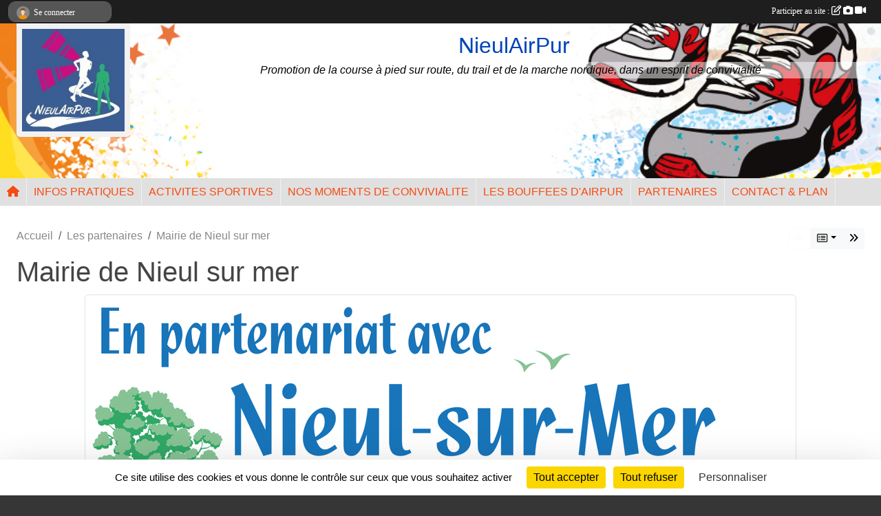

--- FILE ---
content_type: text/html; charset=UTF-8
request_url: https://www.nieulairpur.com/partenaires/mairie-de-nieul-sur-mer-125643
body_size: 7731
content:
<!DOCTYPE html>
<html lang="fr" class="Arial uppercasable">
<head>
    <base href="https://www.nieulairpur.com/">
    <meta charset="utf-8">
    <meta http-equiv="Content-Type" content="text/html; charset=utf-8">
    <title>Mairie de Nieul sur mer - NieulAirPur</title>
    <meta name="description" content="">
    <meta name="viewport" content="width=device-width, initial-scale=1, maximum-scale=1">
    <meta name="csrf-token" content="KGB3W6SqdrUrtaPBIS2fo1ndl9DhrNo97RBu4hdg">
    <meta name="apple-itunes-app" content="app-id=890452369">

    <link rel="shortcut icon" type="image/jpeg" href="/media/uploaded/sites/14484/association/68130ad676dcc_logonap2025.jpg">    
    <link rel="apple-touch-icon" sizes="152x152" href="/mu-152/14484/association/68130ad676dcc_logonap2025.jpg">
    <link rel="apple-touch-icon" sizes="180x180" href="/mu-180/14484/association/68130ad676dcc_logonap2025.jpg">
    <link rel="apple-touch-icon" sizes="167x167" href="/mu-167/14484/association/68130ad676dcc_logonap2025.jpg">
    <meta name="msapplication-TileImage" content="/mu-180/14484/association/68130ad676dcc_logonap2025.jpg">


    <link rel="manifest" href="/manifest.json">
    <meta name="apple-mobile-web-app-title" content="NieulAirPur">

 
    <meta property="og:image" content="https://www.nieulairpur.com/media/uploaded/sites/14484/partenaire/641bfeabeff10_LogoCouleurpartenariat.jpg">
    <meta property="og:title" content="Mairie de Nieul sur mer">
    <meta property="og:url" content="https://www.nieulairpur.com/partenaires/mairie-de-nieul-sur-mer-125643">


    <link rel="alternate" type="application/rss+xml" title="NieulAirPur - Les news" href="/rss/news">
    <link rel="alternate" type="application/rss+xml" title="NieulAirPur - Les évènements" href="/rss/evenement">


<link type="text/css" rel="stylesheet" href="css/bootstrap.5.3.2/bootstrap.min.css">

<link type="text/css" rel="stylesheet" href="css/fontawesome-free-6.5.1-web/css/all.min.css">

<link type="text/css" rel="stylesheet" href="css/barre-noire.css">

<link type="text/css" rel="stylesheet" href="css/common.css">

<link type="text/css" rel="stylesheet" href="css/design-3.css">

<link type="text/css" rel="stylesheet" href="js/fancybox.5.0.36/fancybox.css">

<link type="text/css" rel="stylesheet" href="fonts/icons.css">

    <script src="js/bootstrap.5.3.2/bootstrap.bundle.min.js?tm=1736255796"></script>
    <script src="js/jquery-3.7.1.min.js?tm=1736255796"></script>
    <script src="js/advert.js?tm=1736255796"></script>

     <script src="/tarteaucitron/tarteaucitron.js"></script>
    <script src="/tarteaucitron/tarteaucitron-services.js"></script>
    <script>
        tarteaucitron.init({
            "privacyUrl": "", /* Privacy policy url */

            "hashtag": "#tarteaucitron", /* Open the panel with this hashtag */
            "cookieName": "tarteaucitron", /* Cookie name */

            "orientation": "bottom", //  "middle", /* Banner position (top - bottom) */

            "showAlertSmall": false, /* Show the small banner on bottom right */
            "cookieslist": false, /* Show the cookie list */

            "showIcon": false, /* Show cookie icon to manage cookies */
            "iconPosition": "BottomRight", /* BottomRight, BottomLeft, TopRight and TopLeft */

            "adblocker": false, /* Show a Warning if an adblocker is detected */

            "DenyAllCta" : true, /* Show the deny all button */
            "AcceptAllCta" : true, /* Show the accept all button when highPrivacy on */
            "highPrivacy": true, /* HIGHLY RECOMMANDED Disable auto consent */

            "handleBrowserDNTRequest": false, /* If Do Not Track == 1, disallow all */

            "removeCredit": true, /* Remove credit link */
            "moreInfoLink": true, /* Show more info link */
            "useExternalCss": false, /* If false, the tarteaucitron.css file will be loaded */

            "readmoreLink": "", /* Change the default readmore link */

            "mandatory": true, /* Show a message about mandatory cookies */
        });
        
    </script> 
</head>
<body class="colonne_widget_double partenaires_details bg-type-none no-asso-name no-orientation fixed-footer users-boxed filters-aside footer-with-partenaires"  style="--color1: rgb(247, 75, 19);--color2: rgb(0, 161, 179);--color1-light: rgba(247, 75, 19,0.05);--color1-declined: rgb(255,107,51);--color2-declined: rgb(32,193,211);--title-color: rgb(1, 68, 184);--color1-bkg-texte1: rgb(255,235,179);--color1-bkg-texte2: rgb(160,255,255);--background-color: rgb(54, 54, 54);--logo-size: 50px;--title-px: 60;--title-size: 2em;--slogan-size: 1.5em;--title-size-coef1: 1;--title-size-coef2: 24;--color1r: 247;--color1g: 75;--color1b: 19;--max-width: 1400px;--bandeau-w: 100%;--bandeau-h: auto;--bandeau-x: 0;--bandeau-y: 0;--bandeau-max-height: 245.614px;" >
        <div id="wrap">
    <div id="a2hs" class="bg-dark d-sm-none">
    <div class="container-fluid py-3 maxwidth">
        <div class="row">
            <div class="col-6 text-white">
                <img src="/images/common/mobile-app.png" class="img-thumbnail" style="max-width:30px">
                sportsregions
            </div>
            <div class="col-6 text-end">
                <a href="https://play.google.com/store/apps/details?id=com.initiatives.sportsregions&hl=fr_FR" class="btn btn-sm btn-success">Installer</a>
            </div>
        </div>
    </div>
</div>    <header id="header">
        <div class="container-fluid maxwidth" id="logo-et-titre">
            <div class="row">
                <div class="col-3 col-sm-2  px-3 pr-sm-1 px-md-2 px-lg-4 px-xl-4" id="logo">
                    <div class="text-center">
                        <a href="https://www.nieulairpur.com" class="d-inline-block p-1 p-sm-2">
                            <img class="img-fluid" src="/media/uploaded/sites/14484/association/68130ad676dcc_logonap2025.jpg" alt="Logo">
                                    </a>
                    </div>
                </div>
                <div class="col">
                        <p id="titre" class="longueur_1">NieulAirPur</p>
     
                        <section id="slogan"  class="d-none d-md-block" ><p>                                                       Promotion de la course à pied sur route, du trail et de la marche nordique, dans un esprit de convivialité</p></section>
                    </div>
            </div>
        </div>
        
        <div class="container-fluid px-0">
            <section class="row g-0 maxwidth m-auto">
                <div class="col">
                    <div id="conteneur_bandeau">
                            <a href="https://www.nieulairpur.com"  rel="home"  >
                            <img id="image_bandeau" src="/media/uploaded/sites/14484/bandeau/6730674ca0cde_athle_coursetypo.jpg" alt="">
                        </a>
                        
                        <a href="https://www.nieulairpur.com"  rel="home"   id="lien-bandeau">
                            <img src="/images/common/trans.png">
                        </a>
                        </div>
                </div>
            </section>    
        
            <section class="row g-0" id="section_menu">
                <div class="col">
                    <nav id="mainmenu" class="allow2lines maxwidth m-auto">
                        <ul class="nav nav-pills">
    <li class="nav-item" id="menu_home"><a class="nav-link" href="https://www.nieulairpur.com"><span>Accueil </span><i class="fa fa-home"></i></a></li>
            
    <li class="nav-item dropdown" id="menu_425010">
        <button class="nav-link dropdown-toggle " data-bs-toggle="dropdown" role="button" aria-haspopup="true" aria-expanded="false">INFOS PRATIQUES</button>
        <div class="dropdown-menu">
                            <a class="dropdown-item" href="/en-savoir-plus/historique-90143" id="menu_438270">Historique</a>
                            <a class="dropdown-item" href="https://www.nieulairpur.com/organigramme-du-club" id="menu_554543">Organigramme</a>
                            <a class="dropdown-item" href="/en-savoir-plus/adhesions-90146" id="menu_438273">Adhésions 2026</a>
                    </div>
    </li>
            
    <li class="nav-item dropdown" id="menu_425014">
        <button class="nav-link dropdown-toggle " data-bs-toggle="dropdown" role="button" aria-haspopup="true" aria-expanded="false">ACTIVITES SPORTIVES</button>
        <div class="dropdown-menu">
                            <a class="dropdown-item" href="/en-savoir-plus/course-a-pied-90142" id="menu_438268">Course à pied</a>
                            <a class="dropdown-item" href="/en-savoir-plus/marche-nordique-90141" id="menu_438266">Marche nordique</a>
                    </div>
    </li>
            
    <li class="nav-item dropdown" id="menu_425017">
        <button class="nav-link dropdown-toggle " data-bs-toggle="dropdown" role="button" aria-haspopup="true" aria-expanded="false">NOS MOMENTS DE CONVIVIALITE</button>
        <div class="dropdown-menu">
                            <a class="dropdown-item" href="https://www.nieulairpur.com/videos-du-club" id="menu_728259">Vidéos</a>
                            <a class="dropdown-item" href="https://www.nieulairpur.com/photos-du-club" id="menu_425019">Photos</a>
                    </div>
    </li>
            
    <li class="nav-item dropdown" id="menu_438267">
        <button class="nav-link dropdown-toggle " data-bs-toggle="dropdown" role="button" aria-haspopup="true" aria-expanded="false">LES BOUFFEES D&#039;AIRPUR</button>
        <div class="dropdown-menu">
                            <a class="dropdown-item" href="/en-savoir-plus/reglement-92757" id="menu_449383">Réglement</a>
                            <a class="dropdown-item" href="/en-savoir-plus/liste-des-inscrits-152695" id="menu_739704">Liste des inscrits</a>
                            <a class="dropdown-item" href="/en-savoir-plus/resultats-90239" id="menu_438586">Résultats</a>
                            <a class="dropdown-item" href="/en-savoir-plus/photos-102589" id="menu_505847">Photos</a>
                    </div>
    </li>
            
    <li class="nav-item dropdown" id="menu_438560">
        <button class="nav-link dropdown-toggle " data-bs-toggle="dropdown" role="button" aria-haspopup="true" aria-expanded="false">PARTENAIRES</button>
        <div class="dropdown-menu">
                            <a class="dropdown-item" href="https://www.nieulairpur.com/partenaires" id="menu_425022">Partenaires</a>
                            <a class="dropdown-item" href="/en-savoir-plus/avantages-adherents-90237" id="menu_438561">Avantages adhérents</a>
                    </div>
    </li>
            
    <li class="nav-item" id="menu_425027">
        <a class="nav-link " href="https://www.nieulairpur.com/contactez-nous">CONTACT &amp; PLAN</a>
    </li>
</ul>
<form action="#" method="post">
    <select class="form-control form-select" id="navigation-select" name="navigation-select">
        <option value="">Navigation</option>
    </select>
</form>                    </nav>
                </div>
            </section>
        
            
            </div>
    </header>
    <div class="maxwidth m-auto   is_detail   " id="contenu">
        <div class="container-fluid px-1 px-sm-4">
                        
                            <div class="row g-sm-3 mt-0">
                                            <div class="col-12 col-md-10">
                            <nav aria-label="breadcrumb">
        <ol class="breadcrumb" itemscope itemtype="https://schema.org/BreadcrumbList">
                            <li class="breadcrumb-item " itemprop="itemListElement" itemscope itemtype="https://schema.org/ListItem"><meta itemprop="position" content="1"><a href="https://www.nieulairpur.com" itemprop="item"><span itemprop="name">Accueil</span></a></li>
                            <li class="breadcrumb-item  interval " itemprop="itemListElement" itemscope itemtype="https://schema.org/ListItem"><meta itemprop="position" content="2"><a href="https://www.nieulairpur.com/partenaires" itemprop="item"><span itemprop="name">Les partenaires</span></a></li>
                            <li class="breadcrumb-item " itemprop="itemListElement" itemscope itemtype="https://schema.org/ListItem"><meta itemprop="position" content="3"><span itemprop="name">Mairie de Nieul sur mer</span></li>
                    </ol>
    </nav>
                        </div>
                        <div class="d-none d-md-block col-2 text-end">
                            <div id="siblings-btns" class="btn-group">
                    <span class="btn btn-sm btn-outline-light disabled"><i class="fa-solid fa-angles-left"></i></span>
                            <div class="btn-group" role="group">
                <button class="btn btn-sm btn-light dropdown-toggle" data-bs-toggle="dropdown" aria-expanded="false" title="Tous les partenaires"><i class="fa-regular fa-rectangle-list"></i></button>
                <ul class="dropdown-menu dropdown-menu-end">
                                            <li><a class="dropdown-item  active " href="/partenaires/mairie-de-nieul-sur-mer-125643">Mairie de Nieul sur mer</a></li>
                                            <li><a class="dropdown-item " href="/partenaires/credit-mutuel-ocean-77672">Crédit Mutuel Océan</a></li>
                                            <li><a class="dropdown-item " href="/partenaires/conseil-departemental-de-la-charente-maritime-84868">Conseil Départemental de la Charente-Maritime</a></li>
                                            <li><a class="dropdown-item " href="/partenaires/marathon-de-la-rochelle-84869">Marathon de La Rochelle</a></li>
                                            <li><a class="dropdown-item " href="/partenaires/lea-nature-82864">LÉA Nature</a></li>
                                            <li><a class="dropdown-item " href="/partenaires/super-u-84227">Super U</a></li>
                                            <li><a class="dropdown-item " href="/partenaires/atlantic-optic-82806">Atlantic Optic</a></li>
                                            <li><a class="dropdown-item " href="/partenaires/garage-hassani-81993">Garage Hassani</a></li>
                                            <li><a class="dropdown-item " href="/partenaires/coiffure-intermede-84874">Coiffure Intermède</a></li>
                                            <li><a class="dropdown-item " href="/partenaires/maconnerie-magalhaes-82687">Maçonnerie Magalhaes</a></li>
                                            <li><a class="dropdown-item " href="/partenaires/garage-renault-dacia-da-silva-84881">Garage Renault-Dacia Da Silva</a></li>
                                            <li><a class="dropdown-item " href="/partenaires/boulangerie-giroire-84871">Boulangerie Giroire</a></li>
                                            <li><a class="dropdown-item " href="/partenaires/apurna-82895">Apurna</a></li>
                                            <li><a class="dropdown-item " href="/partenaires/boulangerie-maryann-81945">Boulangerie Maryann</a></li>
                                            <li><a class="dropdown-item " href="/partenaires/controle-technique-nieul-sur-mer-84870">Contrôle technique Nieul sur mer</a></li>
                                            <li><a class="dropdown-item " href="/partenaires/so-chic-beauty-84882">So Chic Beauty</a></li>
                                            <li><a class="dropdown-item " href="/partenaires/lheure-du-marche-84877">L'Heure du Marché</a></li>
                                            <li><a class="dropdown-item " href="/partenaires/fleuriste-josefa-84875">Fleuriste Joséfa</a></li>
                                            <li><a class="dropdown-item " href="/partenaires/carrefour-city-lagord-81946">Carrefour City Lagord</a></li>
                                            <li><a class="dropdown-item " href="/partenaires/fleuriste-fleurine-82746">Fleuriste Fleurine</a></li>
                                    </ul>
            </div>
                            <a class="btn btn-sm btn-light next" href="/partenaires/credit-mutuel-ocean-77672" title="Crédit Mutuel Océan"><i class="fa-solid fa-angles-right"></i></a>
            </div>
                        </div>
                                    </div>
            
<div class="row">
    <div class="col-lg-12" id="main-column">
    <section id="main">
        <div class="inner">
            <header id="content-header">
                                    <h1 ><span>Mairie de Nieul sur mer</span></h1>
                            <hr class="leon">
</header>            <div class="content">
                                <div class="content  ">
                                        <section class="detail partenaires">
                        <div class="container-fluid px-0">
    <div class="row">
        <div class="col-12">
            <section id="main-content" >
                

                                    <p class="text-center">
                        <a data-fancybox="partenaire" href="/media/uploaded/sites/14484/partenaire/641bfeabeff10_LogoCouleurpartenariat.jpg" title="Mairie de Nieul sur mer">
                            <img class="img-thumbnail" src="/media/uploaded/sites/14484/partenaire/641bfeabeff10_LogoCouleurpartenariat.jpg" alt="Mairie de Nieul sur mer">
                        </a>
                    </p>
                            </section>
        </div>
    </div>
</div>                    </section>
                                    </div>
            </div>
                    </div>
    </section>
 
    </div>
</div>
    </div>
    </div>
</div>
<footer id="footer"  class="with-partenaires" >
    <div class="container-fluid maxwidth">
        <div class="row background main">
            <div class="col pt-4">
                <section itemscope itemtype="https://schema.org/SportsOrganization">
    <h2 itemprop="name">NieulAirPur</h2>
    <p class="adresse" itemprop="address" itemscope itemtype="https://schema.org/PostalAddress">
        <span itemprop="streetAddress">Espace Michel Crépeau</span><br> 
        <span itemprop="postalCode">17137</span> <span itemprop="addressLocality">Nieul-sur-Mer</span>
    </p>
            <br>
                    <script><!--
        document.write("<p><a itemprop=\"email\" href=\"mail"+"to:"+"nieulairpur"+String.fromCharCode(64)+"gmail.com\" >nieulairpur"+String.fromCharCode(64)+"gmail.com<\/a><\/p>");
        // --></script>
    </section>                <nav id="legal">
    <ul>
        <li><a href="https://www.nieulairpur.com/informations-legales" class="informations-legales">Informations légales</a></li>
        <li><a href="https://www.sportsregions.fr/signaler-un-contenu-inapproprie?k=209786256">Signaler un contenu inapproprié</a></li>
    </ul>
</nav>            </div>
            <div class="d-none d-sm-block col pt-4">
                <section id="footer_partage">
                    <div id="visites">
                <span id="nb-visites">Chargement des </span> visites
    </div>
<div id="stats_analyser"></div>                    <div class="rss">
    <a href="https://www.nieulairpur.com/rss/news" data-bs-toggle="tooltip" data-bs-placement="top" title="Flux rss des actualités"><i class="fa fa-rss"></i></a>
    <a href="https://www.nieulairpur.com/rss/evenement" data-bs-toggle="tooltip" data-bs-placement="top" title="Flux rss des évènements"><i class="fa fa-rss"></i></a>
</div>                    <span class="partage-reseaux-sociaux">
                        <div class="partage_block"><button type="button" url="https://www.nieulairpur.com" text="NieulAirPur" class="partage-facebook facebookShare" title="Partager sur Facebook">
    <svg xmlns="http://www.w3.org/2000/svg" xmlns:xlink="https://www.w3.org/1999/xlink" viewBox="0 0 32 32" class="at-icon at-icon-facebook" title="Facebook" alt="Facebook"><g><path d="M21 6.144C20.656 6.096 19.472 6 18.097 6c-2.877 0-4.85 1.66-4.85 4.7v2.62H10v3.557h3.247V26h3.895v-9.123h3.234l.497-3.557h-3.73v-2.272c0-1.022.292-1.73 1.858-1.73h2V6.143z" fill-rule="evenodd"/></g></svg>
</button>
<button type="button" url="https://www.nieulairpur.com" text="NieulAirPur" class="partage-twitter twitterShare" title="Partager sur X">
    <svg viewBox="0 0 300 271" xmlns="http://www.w3.org/2000/svg" xmlns:xlink="https://www.w3.org/1999/xlink" class="at-icon at-icon-twitter" title="Twitter" alt="Twitter"><path d="m236 0h46l-101 115 118 156h-92.6l-72.5-94.8-83 94.8h-46l107-123-113-148h94.9l65.5 86.6zm-16.1 244h25.5l-165-218h-27.4z"/></svg>
</button></div>
                    </span>
                </section>
            </div>
        </div>
        <div class="row partenaires">
        <div class="col-12 px-0">
            <div class="container-fluid">
                <div class="d-none d-sm-flex row background">
                    <div class="col">
                                                    <hr>
                                                <h2>Les partenaires du club</h2>
                    </div>
                </div>
                <div class="d-none d-sm-flex row background pb-2 ">
                                        <div class="col-2 col-md-1 py-2 px-1 px-md-2 px-xl-3 part text-center ">
                        <a data-bs-toggle="tooltip" data-bs-placement="top" href="/partenaires/mairie-de-nieul-sur-mer-125643" title="Mairie de Nieul sur mer">
                                                            <img class="img-fluid border" src="/mub-120-120-f3f3f3/14484/partenaire/641bfeabeff10_LogoCouleurpartenariat.jpg" alt="Mairie de Nieul sur mer">
                                                    </a>
                    </div>
                                        <div class="col-2 col-md-1 py-2 px-1 px-md-2 px-xl-3 part text-center ">
                        <a data-bs-toggle="tooltip" data-bs-placement="top" href="/partenaires/conseil-departemental-de-la-charente-maritime-84868" title="Conseil Départemental de la Charente-Maritime">
                                                            <img class="img-fluid border" src="/mub-120-120-f3f3f3/14484/partenaire/6628df7fc060e_LaCharentemaritime.jpg" alt="Conseil Départemental de la Charente-Maritime">
                                                    </a>
                    </div>
                                        <div class="col-2 col-md-1 py-2 px-1 px-md-2 px-xl-3 part text-center ">
                        <a data-bs-toggle="tooltip" data-bs-placement="top" href="/partenaires/credit-mutuel-ocean-77672" title="Crédit Mutuel Océan">
                                                            <img class="img-fluid border" src="/mub-120-120-f3f3f3/14484/partenaire/6628df4e97b95_cmo.jpg" alt="Crédit Mutuel Océan">
                                                    </a>
                    </div>
                                        <div class="col-2 col-md-1 py-2 px-1 px-md-2 px-xl-3 part text-center ">
                        <a data-bs-toggle="tooltip" data-bs-placement="top" href="/partenaires/marathon-de-la-rochelle-84869" title="Marathon de La Rochelle">
                                                            <img class="img-fluid border" src="/mub-120-120-f3f3f3/14484/partenaire/5d2df1641a5e4_MARATHONLAROCHELLE.JPG" alt="Marathon de La Rochelle">
                                                    </a>
                    </div>
                                        <div class="col-2 col-md-1 py-2 px-1 px-md-2 px-xl-3 part text-center ">
                        <a data-bs-toggle="tooltip" data-bs-placement="top" href="/partenaires/fleuriste-fleurine-82746" title="Fleuriste Fleurine">
                                                            <img class="img-fluid border" src="/mub-120-120-f3f3f3/14484/partenaire/6628e14ff3999_numrisation0001.jpg" alt="Fleuriste Fleurine">
                                                    </a>
                    </div>
                                        <div class="col-2 col-md-1 py-2 px-1 px-md-2 px-xl-3 part text-center ">
                        <a data-bs-toggle="tooltip" data-bs-placement="top" href="/partenaires/garage-hassani-81993" title="Garage Hassani">
                                                            <img class="img-fluid border" src="/mub-120-120-f3f3f3/14484/partenaire/5c818d270ca0d_20170531.jpg" alt="Garage Hassani">
                                                    </a>
                    </div>
                                        <div class="col-2 col-md-1 py-2 px-1 px-md-2 px-xl-3 part text-center ">
                        <a data-bs-toggle="tooltip" data-bs-placement="top" href="/partenaires/super-u-84227" title="Super U">
                                                            <img class="img-fluid border" src="/mub-120-120-f3f3f3/14484/partenaire/6628e099eb0dc_SuperUHD.jpg" alt="Super U">
                                                    </a>
                    </div>
                                        <div class="col-2 col-md-1 py-2 px-1 px-md-2 px-xl-3 part text-center ">
                        <a data-bs-toggle="tooltip" data-bs-placement="top" href="/partenaires/la-pomme-dor-141048" title="La Pomme d&#039;Or">
                                                            <img class="img-fluid border" src="/mub-120-120-f3f3f3/14484/partenaire/66b65a1009de2_pommedor2.png" alt="La Pomme d&#039;Or">
                                                    </a>
                    </div>
                                        <div class="col-2 col-md-1 py-2 px-1 px-md-2 px-xl-3 part text-center ">
                        <a data-bs-toggle="tooltip" data-bs-placement="top" href="/partenaires/carrefour-city-lagord-81946" title="Carrefour City Lagord">
                                                            <img class="img-fluid border" src="/mub-120-120-f3f3f3/14484/partenaire/5c8e7e3b86cb6_EncartCityLagord21h.jpeg" alt="Carrefour City Lagord">
                                                    </a>
                    </div>
                                        <div class="col-2 col-md-1 py-2 px-1 px-md-2 px-xl-3 part text-center ">
                        <a data-bs-toggle="tooltip" data-bs-placement="top" href="/partenaires/atlantic-optic-82806" title="Atlantic Optic">
                                                            <img class="img-fluid border" src="/mub-120-120-f3f3f3/14484/partenaire/5cb8842ab710f_atlanticoptique2.jpg" alt="Atlantic Optic">
                                                    </a>
                    </div>
                                        <div class="col-2 col-md-1 py-2 px-1 px-md-2 px-xl-3 part text-center ">
                        <a data-bs-toggle="tooltip" data-bs-placement="top" href="/partenaires/coiffure-intermede-84874" title="Coiffure Intermède">
                                                            <img class="img-fluid border" src="/mub-120-120-f3f3f3/14484/partenaire/6628e10305536_INTERMEDE.jpg" alt="Coiffure Intermède">
                                                    </a>
                    </div>
                                        <div class="col-2 col-md-1 py-2 px-1 px-md-2 px-xl-3 part text-center ">
                        <a data-bs-toggle="tooltip" data-bs-placement="top" href="/partenaires/fleuriste-josefa-84875" title="Fleuriste Joséfa">
                                                            <img class="img-fluid border" src="/mub-120-120-f3f3f3/14484/partenaire/6628e16f87c2f_JOSEFA.JPG" alt="Fleuriste Joséfa">
                                                    </a>
                    </div>
                                        <div class="col-2 col-md-1 py-2 px-1 px-md-2 px-xl-3 part text-center ">
                        <a data-bs-toggle="tooltip" data-bs-placement="top" href="/partenaires/maconnerie-magalhaes-82687" title="Maçonnerie Magalhaes">
                                                            <img class="img-fluid border" src="/mub-120-120-f3f3f3/14484/partenaire/6628e2bbb7622_MAGALHAES.JPG" alt="Maçonnerie Magalhaes">
                                                    </a>
                    </div>
                                        <div class="col-2 col-md-1 py-2 px-1 px-md-2 px-xl-3 part text-center ">
                        <a data-bs-toggle="tooltip" data-bs-placement="top" href="/partenaires/pizza-della-nonna-142435" title="Pizza Della Nonna">
                                                            <img class="img-fluid border" src="/mub-120-120-f3f3f3/14484/partenaire/66e81428e1e28_pizzadellanonna.jpg" alt="Pizza Della Nonna">
                                                    </a>
                    </div>
                                        <div class="col-2 col-md-1 py-2 px-1 px-md-2 px-xl-3 part text-center ">
                        <a data-bs-toggle="tooltip" data-bs-placement="top" href="/partenaires/lea-nature-82864" title="LÉA Nature">
                                                            <img class="img-fluid border" src="/mub-120-120-f3f3f3/14484/partenaire/6628e039de561_LEANATURE.png" alt="LÉA Nature">
                                                    </a>
                    </div>
                                        <div class="col-2 col-md-1 py-2 px-1 px-md-2 px-xl-3 part text-center ">
                        <a data-bs-toggle="tooltip" data-bs-placement="top" href="/partenaires/apurna-82895" title="Apurna">
                                                            <img class="img-fluid border" src="/mub-120-120-f3f3f3/14484/partenaire/6628e2286e114_APURNA.png" alt="Apurna">
                                                    </a>
                    </div>
                                        <div class="col-2 col-md-1 py-2 px-1 px-md-2 px-xl-3 part text-center ">
                        <a data-bs-toggle="tooltip" data-bs-placement="top" href="/partenaires/courir-17-81024" title="Courir 17">
                                                            <img class="img-fluid border" src="/mub-120-120-f3f3f3/14484/partenaire/6628e1167b1e4_images.jpg" alt="Courir 17">
                                                    </a>
                    </div>
                                        <div class="col-2 col-md-1 py-2 px-1 px-md-2 px-xl-3 part text-center ">
                        <a data-bs-toggle="tooltip" data-bs-placement="top" href="/partenaires/controle-technique-nieul-sur-mer-84870" title="Contrôle technique Nieul sur mer">
                                                            <img class="img-fluid border" src="/mub-120-120-f3f3f3/14484/partenaire/5d2df1af0967e_17AIGR.jpg" alt="Contrôle technique Nieul sur mer">
                                                    </a>
                    </div>
                                        <div class="col-2 col-md-1 py-2 px-1 px-md-2 px-xl-3 part text-center ">
                        <a data-bs-toggle="tooltip" data-bs-placement="top" href="/partenaires/so-chic-beauty-84882" title="So Chic Beauty">
                                                            <img class="img-fluid border" src="/mub-120-120-f3f3f3/14484/partenaire/6628e1bd6dd3c_SOCHICBEAUTY.JPG" alt="So Chic Beauty">
                                                    </a>
                    </div>
                                        <div class="col-2 col-md-1 py-2 px-1 px-md-2 px-xl-3 part text-center ">
                        <a data-bs-toggle="tooltip" data-bs-placement="top" href="/partenaires/lheure-du-marche-84877" title="L&#039;Heure du Marché">
                                                            <img class="img-fluid border" src="/mub-120-120-f3f3f3/14484/partenaire/6628e19d1c7ca_Lheuredumarch.jpg" alt="L&#039;Heure du Marché">
                                                    </a>
                    </div>
                                        <div class="col-2 col-md-1 py-2 px-1 px-md-2 px-xl-3 part text-center ">
                        <a data-bs-toggle="tooltip" data-bs-placement="top" href="/partenaires/webimmo-la-rochelle-143425" title="Webimmo La Rochelle">
                                                            <img class="img-fluid border" src="/mub-120-120-f3f3f3/14484/partenaire/670297c5b4293_webimmo.jpg" alt="Webimmo La Rochelle">
                                                    </a>
                    </div>
                                        <div class="col-2 col-md-1 py-2 px-1 px-md-2 px-xl-3 part text-center ">
                        <a data-bs-toggle="tooltip" data-bs-placement="top" href="/partenaires/boulangerie-maryann-81945" title="Boulangerie Maryann">
                                                            <img class="img-fluid border" src="/mub-120-120-f3f3f3/14484/partenaire/5c7ff8740bf50_Maryann.png" alt="Boulangerie Maryann">
                                                    </a>
                    </div>
                                        <div class="col-2 col-md-1 py-2 px-1 px-md-2 px-xl-3 part text-center ">
                        <a data-bs-toggle="tooltip" data-bs-placement="top" href="/partenaires/garage-renault-dacia-da-silva-84881" title="Garage Renault-Dacia Da Silva">
                                                            <img class="img-fluid border" src="/mub-120-120-f3f3f3/14484/partenaire/6628e24e8b5bf_PLAIRE.JPG" alt="Garage Renault-Dacia Da Silva">
                                                    </a>
                    </div>
                                        <div class="col-2 col-md-1 py-2 px-1 px-md-2 px-xl-3 part text-center ">
                        <a data-bs-toggle="tooltip" data-bs-placement="top" href="/partenaires/boulangerie-giroire-84871" title="Boulangerie Giroire">
                                                            <img class="img-fluid border" src="/mub-120-120-f3f3f3/14484/partenaire/65d5aea95b43d_Capture.JPG" alt="Boulangerie Giroire">
                                                    </a>
                    </div>
                                        <div class="col-2 col-md-1 py-2 px-1 px-md-2 px-xl-3 part text-center ">
                        <a data-bs-toggle="tooltip" data-bs-placement="top" href="/partenaires/pain-nature-142434" title="Pain Nature">
                                                            <img class="img-fluid border" src="/mub-120-120-f3f3f3/14484/partenaire/66e8134909546_boulangeriepainnature.jpg" alt="Pain Nature">
                                                    </a>
                    </div>
                                        <div class="col-2 col-md-1 py-2 px-1 px-md-2 px-xl-3 part text-center  last ">
                        <a data-bs-toggle="tooltip" data-bs-placement="top" href="/partenaires/pizzeria-comedia-137963" title="Pizzeria Comedia">
                                                            <img class="img-fluid border" src="/mub-120-120-f3f3f3/14484/partenaire/6628e2d7cf242_pizzeriacomedia.jpg" alt="Pizzeria Comedia">
                                                    </a>
                    </div>
                                    </div>
            </div>
        </div>
    </div>
        <div class="row" id="mobile-apps">
            <div class="col-4 d-grid">
                <nav id="copyright"><a href="https://www.sportsregions.fr/inscription" title="Conception de site de club de Course à pied" rel="friend" class="tag_acces_outil_footer_07A"><strong>Sports<em>regions</em></strong></a></nav>            </div>
            <div class="col-8 px-0 my-2">
                <div class="py-1 text-center text-sm-end">
                    <div id="footer-apps">
            <a href="https://play.google.com/store/apps/details?id=com.initiatives.sportsregions&amp;hl=fr_FR"  title="Télécharger l'application Android dans le Play Store"><img src="/images/common/badge-playstore-fr.svg" alt="Télécharger l'application Android dans le play Store"></a>
                <a href="https://itunes.apple.com/fr/app/sportsregions/id890452369" title="Télécharger l'application iPhone dans l\'App Store"><img src="/images/common/badge-appstore-fr.svg" alt="Télécharger l'application iPhone dans l'App Store"></a>
    </div>                </div>
            </div>
        </div>
        <div class="row background">
            <div class="col text-center my-4">
                <nav id="cookies">
    <ul>
        <li><a href="https://www.sportsregions.fr/charte-cookies" class="informations-legales">Charte cookies</a></li>
                <li><a href="javascript:void(0);" onclick="tarteaucitron.userInterface.openPanel();" class="informations-legales">Gestion des cookies</a></li>
            </ul>
</nav>            </div>
        </div>
    </div>
</footer>        <div id="log_bar">
    <div class="container-fluid maxwidth">
        <div class="row" id="barre_noire">
            <div class="col">
                <div id="informations_utilisateur" class="not-connected">
                    <div id="lien_user" class="hilight">
                        <a href="https://www.nieulairpur.com/se-connecter" id="lien_user_lien">
                        <img id="avatar" class="img-fluid rounded-circle" src="/images/common/boxed-item-membre.svg" alt="avatar"><span class="label">Se connecter</span>
                        </a>
                    </div>
                    <input type="hidden" name="login_sv_email" value="">
                    <input type="hidden" name="login_sv_mode" value="">
                    <input type="hidden" name="login_sv_message" value="">
                    <div id="popup_login"><div id="popup_login_modal" class="modal fade" tabindex="-1" role="dialog" style="display:none"></div></div>
                </div>
            </div>
            <div class="col">
                <div id="participate">
                    <a href="https://www.nieulairpur.com/se-connecter" title="Se connecter pour rédiger une news">
                        Participer au site :
                    
                        <i class="far fa-edit"></i>
        
                        <i class="fas fa-camera"></i>
        
                        <i class="fas fa-video"></i>
                    </a>
                </div>
                            </div>
        </div>
    </div>
</div>
<div id="mobile_login_bar">
    <div class="container-fluid maxwidth">
        <div class="row">
            <div class="col-7 text-right">
                Envie de participer ?
            </div>
            <div class="col-5 text-center">
                <a href="https://www.nieulairpur.com/se-connecter" id="lien_user_lien_mobile" class="btn btn-sm btn-primary">Connexion</a>
            </div>
        </div>
    </div>
</div>        <div id="fb-root"></div>
    <div id="confirmPop" class="modal" style="display:none"></div>
    <div id="multi_modal" class="modal fade" tabindex="-1" role="dialog" style="display:none"></div>
    <script>
    var page_courante = "/partenaires/mairie-de-nieul-sur-mer-125643";
    var association_id = 14484;
    var auto_open_login = 0;
    var termes_recherche = "";
    var popup_login_mode = null;
    var popup_login_identifiant = null;
    var popup_login_autoopen = 0;
    </script>
        
        <script src="js/confirm-message-pop.js"></script>
    
        <script src="js/common.js"></script>
    
        <script src="js/design-3.js"></script>
    
        <script src="js/fancybox.5.0.36/fancybox.umd.js"></script>
    
        <script src="js/formulaire.js"></script>
    
        <script src="js/reservations.js"></script>
    
        <script src="js/controle-honorabilite.js"></script>
    
        <script src="js/login.js"></script>
         <script>
        (tarteaucitron.job = tarteaucitron.job || []).push("openstreetmap_sportsregions");
    
    (tarteaucitron.job = tarteaucitron.job || []).push("facebooklikebox");

    (tarteaucitron.job = tarteaucitron.job || []).push("dailymotion");

    (tarteaucitron.job = tarteaucitron.job || []).push("vimeo");

    (tarteaucitron.job = tarteaucitron.job || []).push("facebook_video_sportsregions");

    
    
    </script> </body>
</html>

--- FILE ---
content_type: text/html; charset=UTF-8
request_url: https://www.nieulairpur.com/mub-120-120-f3f3f3/14484/partenaire/5d2df1641a5e4_MARATHONLAROCHELLE.JPG
body_size: 4156
content:
���� JFIF  ` `  �� ;CREATOR: gd-jpeg v1.0 (using IJG JPEG v80), quality = 90
�� C 


�� C		��  x x ��           	
�� �   } !1AQa"q2���#B��R��$3br�	
%&'()*456789:CDEFGHIJSTUVWXYZcdefghijstuvwxyz���������������������������������������������������������������������������        	
�� �  w !1AQaq"2�B����	#3R�br�
$4�%�&'()*56789:CDEFGHIJSTUVWXYZcdefghijstuvwxyz��������������������������������������������������������������������������   ? �3��
 ( ��
 ( ��
 ( ��
 ( ��
 ( ��
 ( ��
 ( ��
 ( ��
 ( ��
 ( ��
 ( ��
 ( ��
 ( ��
 ( ��
 ( ��
 ( ��
 ( ��
 ( ��
 �_�>� P�-cY����q��w�i��k��G�2�x� �|7�_k~	�U���O�f4���h��Xc8�J����敹�ޟ�OS:��~����q���`��e�V�wf!��s����q�:v��Z_��]���� �cMߍ��K�#G�L�8w1�<S��hq��� ��� ϧ� ��lt��$R���D`$ʱ4�;�Q��!s��3�iR������� .��u�|[�݅���&|�M���P>n��J��|�����c�s���+��s�P�P�%�'� t�[��8t�Ha�z _ƀ>n���kחz5���������8b/#�f�H�Ƞn��$m��rH�Q��ry7�[��?v�7�_}� ��|3������VZN.�F�kVH�#W��G��@?x��Yӛ�F5:]��� ��&�f��ɟE��9n<�u6H��9�����5Ф���?�9��Ԛ���x�=�\}�s�����Y�Q̻/����r�w��YxOJ��H��l�����eP7c��Rn��Zzɿ���:P�?�V�*�����FNenn!RhM�RM�:��k�{i$�Xpd
v��l
 ��S��_��.�ė��}��61���1BG��K]N��fv��/YGu7���l��܎ NI�=�6��W���b<]����g���uOZâ�����=ٔ�)%�>�~��<}�=*t�����k�9�6�(���g��A��i�� unQ�� �Ӡ�/�.s"� z2�E��2*�e(��}S�.���c�ծ؂q��u��<�� ǩ*�����8����'�]��:��u����#��;��D�ag�))Ly���'�g�hS��98��d�Mn�sӂ���o�l���|I���|Ukz����Ο�D��17Q'��H7L����S/Ȫbh��6���އ�N���*r��?��|K��Kpm��z� w��_�a�A��U:���k[�k�	�u2\3���g�|A�m���i�<ay�����~�`|�6����c���&��2�	ԥ()'x�4ӵת����c)�=*��M�Y�z��O��!�h���߉��BF+;A/�1H�,�'ky,w�w``z��9'ݥ�����F6웾�5:m;��]+Y�fԼ5um��1Y�ܩ0C�E�|�6r�I���x�*�ͫ?����RT�h����_M?����4��=��mw~V�	��T8�£˄I��0x�AJ�c�sҤ�����#�|.���wqi#�1[�A'٣$������S�`/9ۃW*��U"�O��%){;���/����w�A�jWw�����o�\h�'�v��%p �F[�3Y�M5t�}�#��+^�wm{����,�˦E�]���Rj1����Ȫ۲[��#��4ғv��Gs8�>�Q�/ڶ��L��=*v6��6��I��� A��^>1��g��SI������|��ek�3�ßiV��٪��}�� �\��Dr�9��0���1�
����~�m�S�q�Iө��}����o��X�]@N�N@�_��d���?|c��j4���f�����d�;�Tq;���n9ǥ/��2i|�*<]��%��}�ٷq�D�����=241Yoe,�0FΠC���Y��a �N�3n�^� =�<^k���|/$|ݭ�w�K����X�4��FAy�}�͖.rMYU�hh�A�����o���<9�5������sp���9R<<���`	�J��n��-�2�� ɓO�=:U�:ʽ�՗�o�=b�~'ԅ�,�y�m�����$2.I2I���@���?�P���j�%��M^�5m�� ��O=�F�%o�9)��!�n�[�w����TƤ�&I�q���Ӓ+��..���U��_���;�	{8�);�e���4;���C��Cs�<�K�G3�4m��ķͼc�����e�S��Q�l���8�4֚%r/x�VռA�jS��^�s���*���r������y8�xI8T���Km�3�[�
:u�� z6��_���k�24���k�G�`�u,� ��# 0�8����<׽�{Z�/�#�fu�N��?�a�xcU�ԗOxڬ�|�M�1Ơm|39ڬY�N
�8�H;KN�7쪭�O+��ը�����ةc����M�ϫj������/�	�$��;������YN1{�� 7c�>�%M��V�n���� x�����,`e�Ć3��#!�t��8�1y�*.�*A��� $sѥQ�A�zX}���;A;/|&�h">\`�s�>S��9�69�+�Z4]G�ػ}��B�V�o�r��k޷��u���5q�_��'���HBʨ���s�N$��ӆ����ʍ1��\��Uͯ���t,�:�M�e����~Z����sovW�Lό�6
�6�}����OE�g�~�h�i�7�����=��w��x��F$�G~��kʫ��U�M�՟SC��ǖ�W�H�Ý6;s$ڍ�Y`��<�:α�Tv����o� ��Ir̛��`��ֵ�B�=������^]F�Ѻ3��6�#���0ᱷ  �����bj�m��?�/	{�9��[l��lYN8�9���l�7�-�Q�7>�Լ]o�Y��4�e�n�!f��m�N�=��Q>2�p����5EW|����>��u_Ez���T��X���P7FA'���{x\T0��5$՚z����*b`�*�4�V9�� b���#O�,0��d�z`O�һ%���8x/����,D���o�?t?��+Y�$��R��y1��c;W�W'��$ד���%̢��:�`a�99z�N�4(O�o��n?�k���qu�G/�W��N�0���VL-�g�v��Q�t�/�[�F勯9�^���Ac\mQ���>����io���E�m�<� �eo��^�$�(��A?]3��#{��zg㟁��U��i	w<�5��2�O͞y9�����f��4�Nю�'��|�^�ի<EH�swn۷�R8|#��m��BM��<�6���֔�Cf#�O�9=��V�"�%�)T�Ĺ�k������^ʕm�0���o{oe� }'H�B�
 ( ��
 ( ��
 ( ��
 ( ��
 ( ��
 ( ��
 ( ��
 ( ��
 ( ��
 ( ��
 ( ��
 ( ��
 ( ��
 ( ��
 ( ��
 ( ��
 ( ��
 ( ��
 ��

--- FILE ---
content_type: text/html; charset=UTF-8
request_url: https://www.nieulairpur.com/mub-120-120-f3f3f3/14484/partenaire/6628e10305536_INTERMEDE.jpg
body_size: 3488
content:
���� JFIF  ` `  �� ;CREATOR: gd-jpeg v1.0 (using IJG JPEG v80), quality = 90
�� C 


�� C		��  x x ��           	
�� �   } !1AQa"q2���#B��R��$3br�	
%&'()*456789:CDEFGHIJSTUVWXYZcdefghijstuvwxyz���������������������������������������������������������������������������        	
�� �  w !1AQaq"2�B����	#3R�br�
$4�%�&'()*56789:CDEFGHIJSTUVWXYZcdefghijstuvwxyz��������������������������������������������������������������������������   ? �3��
 ( ��
 ( ��
 ( ��
 ( ��
 ( ��
 ( ��
 ( ��
 ( ��
 ( ��
 ( ��
 ( ��
 ( ��
 ( ��
 ( ��
 ( ��
 ( ��
 ( ��
 ( ��
 ���� M���� �_��� � ����� M���� �_��� � ����� M���� �_��� � ����� M���� a__����V�n��pƲ�4�yQB����K ��FFx'���tiG��w�������m��+��Z��贻v߶���K+�`.��{�)��V�a*��^�� �1���o�����W�5� �����e�_�w� �@�W�5� ��� e�_�w� �@�W�5� ��� e�_�w� �@"�9�$�����6�*G���r Fn�y�x�?��x��Ҹ�Ѕu�`�}lX�2���̻���%�������E��8\�3Cin$��K{�k�e��)������Bi�5�ٵ;;y9n��A�P�3Ci�<�ᯉ�����JyU�[�K�H`wF��A��U��n#�2�Г�8�������:�X%e�R_5&� _���IA(��	V��+�O d��VEfN��Z �e�i|)u��V#R���K[�o.g�G�f�%�1P�#j�nB��R層!�s�����!$2$��#��73!�V���������I?�+��- ���4�S�ٰ?�� m� ��jy�r�_cȿc��+�:� �:6�|7�c�t�� �'�yO���(�C�S�^)�E�<}g�j�"�-֘�5͘�����9d�*<��n��X�J�e�[>�O��N��4=Ɵ�ׄt�[O��t��G2Z^²�2���nF�#���E&sbdሓ��9��>I�����xÍ�}�5�gK�m�6H��6����s�eJ�=��ե�#jժ�*~��>�eo��������u�'%��Z%|jӳ��cv����bs���q�T�Z�6ߩ�4χ�u�������C�O���FT9ٝ�6���q[RT��k���V��ۥ�	�o��u��ko�^��t���0�3�]��K�>\
���\n\����[�7ȥk~Gtf�J�]G�o_S��@�+�;�n�4��7�j�ky��N����R�l��$�E�&1_�NY>cG5��ܽ�ۧ��Y��s<L�_m(��� Z|���>��� i�'�_�4��i����:�iq���_Ft���6�\}Ъ�}����=�/z2���>N�"���e�-W��z��{�x� ���j2����Zt׷�pg���)%`?�w1
��P�:V��柗�r�$�
m++?���z��N�V:շ�)�d�@>=T3�g������Qug�n��PrT)��u�}z�Y�5��u�������h#�MD-D�����s���C���ǗS�������7�}'�toٳ�w3����_����-m�����1(��>n��>��쓝����!⽼�;��v� #��\k�_�&�/����F�f%��������y��'<�9溩s:+��ʫ�M�|��1�f�u��|ig�e�E�iT��X������ww�rQT�S�.�3��J��������>糰���㴵�;kh�jC
�E�zvKC�z�-�����[[C��,Q�UQ� �L��3�_� ����ekg]v{�|�{pUܻ��`�zr\TI�!w��X�]x��zF����Y��Ex���Km�Ɔi#M�nl#p1��OSWKM��� ����_i[�4ˍ5��y/o
����+�2`:�( �� q��6�����z�xS����^��_O�-�U�N�[XH F�$�~�� �;�J���a��޾���O�u_X/�!���U�V�R)��]<�X�	9*����6�5ߛo�2u��:��2��O�m=�i-^2n����%P��Ԝ2��~f�?SV:5� �Qӆ�SZ�zr�Mz-�ώ&�������LZ��O&��B�,~F�fQ�4�q�aNy��e���G��ezbO��_��}��c�q�JY�7
�S�E|�w���{ޏ�^�[� _Z�Q��w�emh�G�+)�9�F��
�b�8@6��'�US\��=�����pj2ӽ�y��o�\jW��g�[YJ�{fZ�̖g�H���1�'��<K�ޱr������|P��:����K6�	eh$�+�r� �`y��d��E:��Kb�Kg)oo��<	��z���7��4+��"5��8�Ȏ6,\`3��RT��'5�R}g)+.k��"�`H�R2�LN�υ?�Y�� �/�&��=�=�� ����qu� !Vf�qu� !�4 �Q���s�a@o��66>��XO�[� �6����0�u���o���}���y��(}��9��?A�4��A�&����}h��FT��*}��qb�t1ԝD������>&���B\�<���爾�;����X�������A��#��}�|�<��I��h� ,�������0���0�y4]��Z� �ѾQoy�m66����g�`=Ud*���{���ZT���I��vG�Cޥ�}��_z�;�
��AҠ��M*�>ie!�G$�;��K�M{�(�MS��������<j�i��o�vK�#Q�s�q�a]B� i����� �qu� !@� P@  P@  P@  P@  P@  P@  P@  P@  P@  P@  P@  P@  P@  P@  P@  P@  P@  P@  P@��

--- FILE ---
content_type: text/html; charset=UTF-8
request_url: https://www.nieulairpur.com/mub-120-120-f3f3f3/14484/partenaire/66e81428e1e28_pizzadellanonna.jpg
body_size: 4017
content:
���� JFIF  ` `  �� ;CREATOR: gd-jpeg v1.0 (using IJG JPEG v80), quality = 90
�� C 


�� C		��  x x ��           	
�� �   } !1AQa"q2���#B��R��$3br�	
%&'()*456789:CDEFGHIJSTUVWXYZcdefghijstuvwxyz���������������������������������������������������������������������������        	
�� �  w !1AQaq"2�B����	#3R�br�
$4�%�&'()*56789:CDEFGHIJSTUVWXYZcdefghijstuvwxyz��������������������������������������������������������������������������   ? �3��
 ( ��
 ( ��
 ( ��
 ( ��
 ( ��
 ( ��
 ( ��1�2�� ��� !?�Ts��?�2�� ��� !?�Q΂�� 	��� ?��	� t�L���� �O�s���e�� ���B���-�?�� ��,�h� ��� ���(�A`� ��G� ����� �G:�&Z?���'� 
9�X?�2�� ��� !?�Q΂�� 	��� ?��	� t�L���� �O�s���e�� ���B���-�?�� ��,�h� ��� ���(�Ac��s�aq@�XP+04���I�@X]�Q�����>QvJZ	�@F�Dl��@�?�Q@�� ��h �_���.d��4�I1ǡ�W+��Ecm-�������@�4��}r�Y�˦H�+�.&H�OM�'=�'ڋ�V�L�ʐ���gh����z{�9��5V@@el�2�I���٤c�dF})�`X�ދ ��h�-�,+���,;�4�x95qXf�m��JL@ V���f�$�ZY�(�̗H�6	ڱ�c��/��@�@׺��ݞ�$�mRx�l�e�1�\1���0܇��lg� ���oO����4�]M=��!�q`��pF����� w��C�J�Q�%:<���b1����,Ѷ��=���>�R:$P�E>�R��\.z�o�GJ,6ב�h��=�h!�� c�
���AI��h,vOj 7Lt(�ZLx8�L��s{i4J�[�����ٿB9� �֚~���O2����n�h���%�_�~����5�Asw��l+���)U�2��^�Kav�*|���(������z�$j麅�ֵ4���<6��LX�!�G��AD�����g:\���RFK�w��}�w�[c`���@��g֭a֭��r��Ksm81�ѫ��2��ƄKs]�ö-wq��
V���q�8��2E��l�Q�Yj�{��^F&�剣fC��`�^E g�^<Ҵm~�H�7��^J��V�v�݁!|Ѕ3�$�� s�,M��[-f�Q��[���_"��b}��[��e?��4Y�֑h�S���B܊��>�[��R!R�$��I4���o�R�u1��{"�h/pG|��u=N�t�:ߋ.�t]9b���NV� ��N6��c �l�\�;P3�<��/Y�V���M�5��7����� �@%soO�#���L�\\0ycgۗ�q��� �
H}����sꚓ�l3H�	�bK3��L�(�����b��?�^м�X���Vs�0������[A�rI�2p'�vL�F�S��V7��?-Ǎ4�lJ�+[�39c,�0l�y$~5��O�6��x�Ï��Ol�|��Ks#F$�9x�*���N:��-�"ܦ�l��[�\*mhm\�I��IU8�;
C��f�E���՚�N��-�Xm|�ǎ[r���"`�F�0���Ӹ�;[��-&h#̨��hf�=��HG�|7�s�x�]�jj0����ȼ��[ˇ���%Rx�X�AN�G���#De���.6<K���n�Ѵ���iq$�N:)�h>�q8��O�{f����`3)�w�� A��H/��N�����h����e��G
s�Q���N�>���n�!b/#���`O:�Ir]�� |�$�Ӟ81�E]#��ᡉ|����ѼIo��=��kK�B���*�[;[�A�OB:ִ�Ʀ�>�5�Ӣ�{���|{�[��M#O�;��he��a�|҅R�|���V�13^�)�ߙ߂�/e9�wd��{፜ZŶ�v E����Y�� |�,���� u�k�>W�� $w�7(7t�����eV k޺>V�!�_�+�G�����dnT��XRsp1�pNO�8*�%	�F7=JHV��e.]ln�s\����
4q]��*?U3���]9��I5�UCL6�sZ�K�&�Z����,:R)\�B6�
9�x&�ǚ#X]1�E;�Q���q��� �ɞ ����~Sj֋i��v�;{��	��?�RcG�x#��g�t�������̓7��ڕ�r�Âʬ�,p�B&��?�yY��g������"�:���L�xf飹���w=���^X�F�x�����9��*/T��7úTi7�Z7���}[G֯�]g��΋f�p�,�)2
�&n>������ҫ:�n=-���ѧMҌ��~�H���-�=#�V�F�j�a�o'��|A�1�H�# p�x��Ӈ-8�������YԨ�}�z��\��<��H�� ql�ވ b	''�c޽zNr��ռ���qj0w���&�{����+�X���V�v$�$�U�7'���#ئ����W##�Rx��M/dmƑ����R��P�VS��w�8��9bR|���:q)%6����ǟ�>$��k�/m��ԟL��O��ݼ��ʹ*���ҭb�F/�kk��i�>�Z]���(��B��B���%��6�H!$�}�l��' g��4�5�������X<74gs[�O�7������ڥ��������y��ԏ0�NFF�]T*Օ�%����R�)Sj�d�y��?5w�<�g��Jfw�8�B` Q�s@�t�]I#[�h�V7 �maЌ�52�g�+�B��ߑ�]?J��`�l������!@����R�#h��Vu]��e���Y��x��x��)�"�ͭ�3�%�F�H�`/;��g�=�ۭT���ϕJ=H������ƙ���ܪ��ڀ����?v>v�O��Z�NSm�;�4IS�U'�쑅��ST��WO���_��BZ5�жX��z���e���xѩ�?yt�c�X�U<=��K���ޅkqo�X�z�k��U�\�s�=���ӋQ\۞EY����h�t� c8��W��>���<Uq���C$�����#좀!?�( ����!�� (�P�K�@��� y)�����v��ؿ��6/�-p�@\uP�����Q� �7G� �?��� �]����!�?��� �W� 9\?��� ��� "���Ȃ�� n�� >�� ƎD�Ct��� ȯ�4r ���� ϟ�E�����|� �+� ��.���� ��� �_�h�Ap� �7G� �?��� �G"��!�?��� �W� 9\?��� ��� "���Ȃ�� n�� >�� ƎD�Ct��� ȯ�4r ���� ϟ�E�����|� �+� ��.mU�( ��
 ( ��
 ( ��
 ( ��
 ( ��
 ( ��
 ( ��
 (��

--- FILE ---
content_type: text/html; charset=UTF-8
request_url: https://www.nieulairpur.com/mub-120-120-f3f3f3/14484/partenaire/6628e2286e114_APURNA.png
body_size: 2993
content:
�PNG

   IHDR   x   x   9d6�   	pHYs  �  ��+  
jIDATx��ytT��?wf��/����}1;!�l숑` �����[�E9�
��j-՞��ЃV��,4(���B	L23�L2I�9������g�/o�}����޽o^N"���4Ң����~Q�%G	�%Xr�`�Q�%G	�%Xr�`�Q�%G	�%Xr�`�Q�%G	�%Xr�`�Q�%G	�%Xr�`�Q�%G	�%Xr�`�Q�%G	�%Xr�`�Q�%G	�%Xr�`�Q�%G	�%Xr�`�Q�%G	�%Xr�`�Q�%G	�%Xr�`�Q�%G	�%Xr�`���y4MC а�Zׂ���kM���Yз����;�A��A��r�?�l�`!�B��Z�j�EmЪ�yp�.��C]�����e k�	ִ�5����mEZ58_�^-�G��ں�+�
�<�
�<�
�<�yD�BX+��C�����?��[/�//?½?�EEu#gϱ�%<�,��yY��L���?_O^Z}7M����5)�al\� ���� 59���v�������ϋ�/�B���0����a�����SY���0ʇ��Ffd'RYӈ�l�U�@|k��t��h������2Б�Re��A��J��C�~d�1���J`�)|q�4�acIM����? d�(V=��ήn\]���v�u&&����8�U�̝�J^�$V<�*��FQq{�1�LL
��D��w�DX�h�Cn`�{{im���l��U�><�<���`v�9ʢ�L���h@��Q�������Y���b��:�b��k�l2���JbC(:^�^�g��7g����`��0G�;���с��N���ʜxG�!c���Co����B{��ly?3�$���B�����*��C(8t��q�*�%"�+��ގq~lٶ����������ec/G�˹yf
��m�>��n[�kjϴ��:�����:�/Vo������`GJb����u����:d���<���N���Dr|(�%��f[�W��[:�%�#t:��5����� 0�׋� ��Ie�©���	
���esIO�&mB�7���DumS2b	
�%%)���F�4��5)���b�I��#�s��r%(�����	T�6195�̴hfNI���oE�z���q�d�E���Ģٴ��d~�$�&�ȗ����+C	;cO��I?��5U��NO�4�<��=��ݚe̞�l�|��7��G3r�ǐ1o��5MC��1>П�	 �7��i�bRJ$^�=�Ѷ��[&c2�y詍|��z䦳�ÃW}��<ܑب �TU7������hi�@��[���x��u/o��Ӎ�����~+�I�a��Ì����\'�}u;PZ�@۹N�[�ٹ�0B��ttvs��������;f$[�痢�������m�y�#��h�b�����*�THr\0������(,Aص�5uʹ�up�����]C�ҁ��`�<�]C���3R���������@1랻���tۦE����i�շ���ܑ?eHÂ��5�W�.')>�-��Sp�!�:DEu#Kn�Ʊ �̝=��%��5���q�e�3�ǝ�Ww54�.�A\�x�LJ���ӋA����\6���q�S���D2�ǝ��q��YHG�E����1��ٍ��n��9R\N|Lͭ��y��%�����d�����KF�d�q���߿����(:^Niyz����v�Z�I����"��m>Ofj4�U:r''G�_����N��Pt�r���7���4��?�*������J44�S�9����W�:�a�����#_��6�ְ��3����m��o`�XpsuB�f�O��M�*���.�v��hF�����3�Aϼ�']�,�ȱ2ƌ��ѕ��ϋ�^�̖���/$h�Q�����@�ꛙ�IGg7���<��Bfd�3/'��q$���FT�XrfN��Ӆ�� ��1gz/=��E�X���N�p�7��7�$}bcF�t�L���˙Ē�LeFv�2		�-�S���A5x���+��ى�Ӓ(:^�?��9?�����p�X&�!�=��la�=�p����^/���l��2j�ٺ�n�5���6[ϼ|���l`���`og ,xFc/���1͂N�?���t6n����^a����wQV��'���w��f�8��E�4���΋�A��*,�c}����X,��V���:����K=T�6�}��/Oג�Ϳ����u��^���&��^���}G��r���{�OV6�/O�QV���M;Y��.���9]^O۹�!��'ߚ�6�ר��a��1XM ��J�7��᱕����B4<=�)���:k�
����b��s3x����c�[�u�܋���W=#}�ٽ}���`Ջ�y罽h�Ƣ�٬zr1 �%ܵb�mL}mÃd��0k��TV���Y�@g��l���4I'>�� ����r<h_�i�����>x���YZ��
q}O|�iʞ�wђg�]��YU��YU��Ytuu^VH���J�Q�%G	�%Xr�`�Q�%G	�%Xr�`�Q�%G	�%Xr�`�Q�%G	�%Xr�`�Q�%G	�%Xr�`�Q�%G	�%Xr�`�Q�%G	�%Xr�`�Q�%G	�%Xr�`�Q�%G	�%Xr�`�Q�%G	�%Xr�`�Q�%G	�%Xr�`�Q�%G	�%Xr�`��	"����O    IEND�B`�

--- FILE ---
content_type: text/html; charset=UTF-8
request_url: https://www.nieulairpur.com/mub-120-120-f3f3f3/14484/partenaire/6628e1167b1e4_images.jpg
body_size: 3983
content:
���� JFIF  ` `  �� ;CREATOR: gd-jpeg v1.0 (using IJG JPEG v80), quality = 90
�� C 


�� C		��  x x ��           	
�� �   } !1AQa"q2���#B��R��$3br�	
%&'()*456789:CDEFGHIJSTUVWXYZcdefghijstuvwxyz���������������������������������������������������������������������������        	
�� �  w !1AQaq"2�B����	#3R�br�
$4�%�&'()*56789:CDEFGHIJSTUVWXYZcdefghijstuvwxyz��������������������������������������������������������������������������   ? �3��
 ( ��
 ( ��
 ( ��
 ( ��
 ( ��
 ( ��
 ( ��
 ( ��
 ( ��
 ( ��
 ( ��
 ( ��
 ( ��
 ( ��
 (m��VWe��(� �= �=�ʪH �.�ി�3x��Rk�ẳ�nc����+O2*���Vu+���W��}���[��i�MKð�����5���VR8ċ0� �+,/ �+��3�����b��=��� }�ZU��p�y�?�BF۝@*E��F�v��H�cm.��?ZC��i�����Y�#���qMp�m@IR�R+0#)�j�A�S_¿�/�kE��t�΂�����*H�`|) 	q� �#��Q*3��,w�$hT1P[�z�P�JW`.��(� �=`G���- ����E�³�('���
{���~;�ּ9���F���}:�����Y����UfUn���� 涄���S���}爿�#���KN�� ��uc�VH�J������"�!��U �*@�@��}��?P���H����o��b@��g&R��/�wc>���'�č�,�@�D�(�`R�}�K��>f��G����s��Z�K�rV!8.�2v��N=�q�PۏQ�}���灼[�G�O���c�Z$k5��c�%S1��%A+��1��k6�+m��O��i�����=�5��-徒�;��yF( �1�H��&xL �����֬OS_��ţ��4�wZ��u�CtWL�x����ň3���wTs�#�5�Y^$������ߍ  w�'⟴��4�;}6�)����l��$|�
h�s��v��	j�M/~E%s��g�����5��6�]��#����S�)3���3`�)��77��z�O�?�"Դ;W��ִ�W���Pe�X���\�N):rP��iІ��y���� þ-���xU�}W�o*�I����%s���/~�<U{&⦺�W��%�xyhϠ��Z��u[�Ӵ۫��仒�E��� s�N03���O�z�į��:]����^��D��~�s�����1�d.�<�T*T�A�ܙҒ�=��G���Itg�l������R;8j���)����j�2��L��Ѫ���_�u+�gM�mn55l�M���R<č�cY�	�Y�\ x�J���?|]�^�%�����`���^�4��H�H���ޟx�U���\S�3���P���5[�÷��u������Zb��)�W-�y8����]�g��{O�ߊ>&���\���e���O쿳����f�(x��צ�Etɸ�0��p�\HƏ����4��l��g�J�e�a5����c�w��?2��=���ܪ�<f
Tf�81P�1��/�zo�u��-���b�H	��n�u������xya�*��9�P�Ƭ7h�@���(�~�:���mR�I,.g=fh��r�s��G�v>�*�<F2��C��n5��\�����:���F�-����[5����E��5���%��F�ʾs���P�^�)+�fݑ�� ���u�;E?5G����Q�N���U�tq۪��8�g'��9 �Y>��"�ܤt�p>d�4c࿎0��՞�m�4��M@����!F1��
H������T���6�pu ��Ͻ��N{��E���� ��x2�N���k���Wv�R��*p01� o�޾�ge8�q�ѳ�ox��0�1�t��Z�]���Ȳ�#h\)R� �{V����{H�|�mBU�Ey#������M����<<_������F�X�Wws�N3�\��؊p���fseu1�W��>������u�
9|K����@ ��+����Ua���μ�n��є���>T������7ڢ6�uumw��SA6�g.���Ƅd�H�.X�1η=k#ꯇ�O���cwS�{x�+O+�}���_�Uj���B�cS�S�@(�Z g��;7���'��$�A�:��Qf/��'�t��mwYД��%鶔� ��5�9rJ����7���P��u�ג:#\�j�\��h�$������ͱU���.���m�������z�-�[���\szW�,�E>�s�XW��u����Q�Og�{�։,�Z��zZ2����$(%Pz�3��o*���ӕtF���j}�<�M�Aq�_���L���{˛�B� O���{�0D�a{����r ��w-����7 ��YX�(A��PA~������V�Y���c���YY�2�.3��>��F{g�FO��-5ob2E�`v�.�yV*x ��ЎFA6kK��DVfl*��z
o��� ��N�N���e��m�e�����AGA Ӕ\w���=<a�;}zbm8�.mR �p�F�����3�cn��z��T��B2!��lα��6�;�:�71.���7��4L�������!�yK��"լ2Η�KW��%�i0x���\H���� ���5W�I$�xG�1�0d�5�����W����m�H��2ŕ��[��qDS�wN���߈FF�X�}����x��R��n��+��nm�"�i�@MN{�Ṳ��an#Rs҇���~��6�U��Z��ȴȬ˛9C,�^e8�0,��PCtĬT{�'���i��>�g-���-�Or�j��'�`E�E]�ꀌp��[O��7?�6�=������c��WNp�,y��T�� �������?�Ϋ�1���,�Mo'��-RCt��~�a7JT����
�qK`C�c���U�_�$���`YJ�o5��?��'P[�$�np�1����j� ��w���l�����"���m�B�ގP� ��F3P�ꀚ��h����>�hn��I�m=�N��чS&HC	��pGzU�����W�qq��Φy$I`�y��1�/L^�� r����a��5�xZ=In��]bk��Kusi1�H��6�?)�L���X�7t�3c��U�iȒ[[����_%�!����p�|`��3R��a�RHP@  P@  P@  P@  P@  P@  P@  P@  P@  P@  P@  P@  P@  P@  P@ ��

--- FILE ---
content_type: text/html; charset=UTF-8
request_url: https://www.nieulairpur.com/visites
body_size: 5
content:
45063